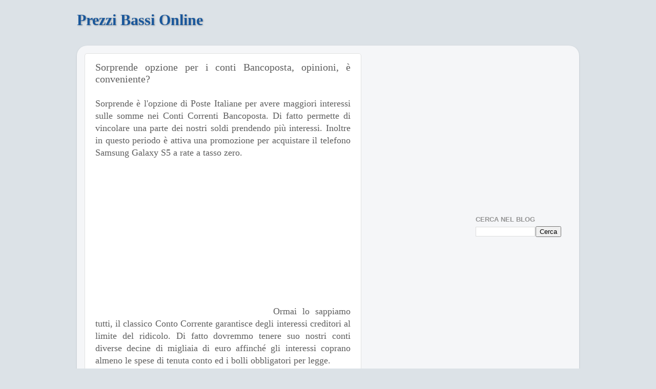

--- FILE ---
content_type: text/html; charset=utf-8
request_url: https://www.google.com/recaptcha/api2/aframe
body_size: 266
content:
<!DOCTYPE HTML><html><head><meta http-equiv="content-type" content="text/html; charset=UTF-8"></head><body><script nonce="zz25u9tqpSL-5xESdzxnow">/** Anti-fraud and anti-abuse applications only. See google.com/recaptcha */ try{var clients={'sodar':'https://pagead2.googlesyndication.com/pagead/sodar?'};window.addEventListener("message",function(a){try{if(a.source===window.parent){var b=JSON.parse(a.data);var c=clients[b['id']];if(c){var d=document.createElement('img');d.src=c+b['params']+'&rc='+(localStorage.getItem("rc::a")?sessionStorage.getItem("rc::b"):"");window.document.body.appendChild(d);sessionStorage.setItem("rc::e",parseInt(sessionStorage.getItem("rc::e")||0)+1);localStorage.setItem("rc::h",'1769075131967');}}}catch(b){}});window.parent.postMessage("_grecaptcha_ready", "*");}catch(b){}</script></body></html>